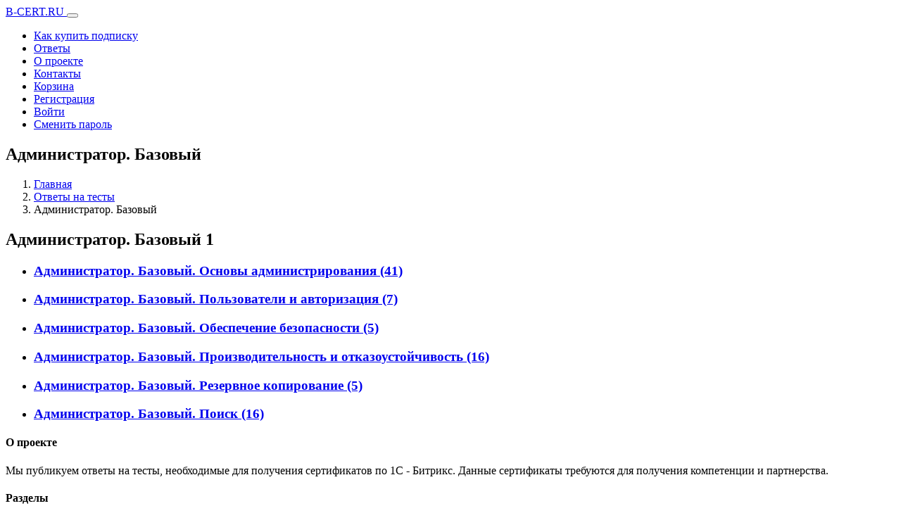

--- FILE ---
content_type: text/html; charset=UTF-8
request_url: https://b-cert.ru/answers/administrator-bazovyy/
body_size: 6975
content:
<!DOCTYPE html>
<html xmlns="http://www.w3.org/1999/xhtml" xml:lang="ru-RU" lang="ru-RU">
<head>
    <!--[if IE]><meta http-equiv='X-UA-Compatible' content='IE=edge,chrome=1'><![endif]-->

    <!-- Mobile Specific Metas -->
    <meta name="viewport" content="width=device-width, initial-scale=1, maximum-scale=1">
    <meta name="yandex-verification" content="65f41b9052d7a12e" />

    <link rel="shortcut icon" href="/favicon.ico">
    <link rel="icon" href="/favicon.svg" type="image/svg">

        <link rel="canonical" href="https://b-cert.ru/answers/administrator-bazovyy/" />
    <meta property="og:type" content="website" />
    <meta property="og:title" content="Ответы на Администратор. Базовый">
    <meta property="og:site_name" content="Ответы на тесты по 1С - Битрикс">
    <meta property="og:url" content="https://b-cert.ru/answers/administrator-bazovyy/">
    <meta property="og:description" content="На сайте вы найдете ответы на тесты по 1С - Битрикс, имеются все актуальные ответы оп сертификатам Битрикс 24 и Управление сайтом, в том числе дополнительные.">
    <meta property="og:image" content="https://b-cert.ru/local/assets/images/b_logo_purple.png">
    <meta property="og:image:type" content="image/png" />
    <meta property="og:image:width" content="149" />
    <meta property="og:image:height" content="63" />

    <link rel="preload" href="/local/assets/stylesheets/themify-icons.css" as="style">
    <title>Ответы на Администратор. Базовый</title>
    <meta http-equiv="Content-Type" content="text/html; charset=UTF-8" />
<meta name="keywords" content="ответы, сертификаты, ответы администратор. базовый" />
<meta name="description" content="Список ответов по тесту администратор. базовый" />
<script type="text/javascript" data-skip-moving="true">(function(w, d, n) {var cl = "bx-core";var ht = d.documentElement;var htc = ht ? ht.className : undefined;if (htc === undefined || htc.indexOf(cl) !== -1){return;}var ua = n.userAgent;if (/(iPad;)|(iPhone;)/i.test(ua)){cl += " bx-ios";}else if (/Android/i.test(ua)){cl += " bx-android";}cl += (/(ipad|iphone|android|mobile|touch)/i.test(ua) ? " bx-touch" : " bx-no-touch");cl += w.devicePixelRatio && w.devicePixelRatio >= 2? " bx-retina": " bx-no-retina";var ieVersion = -1;if (/AppleWebKit/.test(ua)){cl += " bx-chrome";}else if ((ieVersion = getIeVersion()) > 0){cl += " bx-ie bx-ie" + ieVersion;if (ieVersion > 7 && ieVersion < 10 && !isDoctype()){cl += " bx-quirks";}}else if (/Opera/.test(ua)){cl += " bx-opera";}else if (/Gecko/.test(ua)){cl += " bx-firefox";}if (/Macintosh/i.test(ua)){cl += " bx-mac";}ht.className = htc ? htc + " " + cl : cl;function isDoctype(){if (d.compatMode){return d.compatMode == "CSS1Compat";}return d.documentElement && d.documentElement.clientHeight;}function getIeVersion(){if (/Opera/i.test(ua) || /Webkit/i.test(ua) || /Firefox/i.test(ua) || /Chrome/i.test(ua)){return -1;}var rv = -1;if (!!(w.MSStream) && !(w.ActiveXObject) && ("ActiveXObject" in w)){rv = 11;}else if (!!d.documentMode && d.documentMode >= 10){rv = 10;}else if (!!d.documentMode && d.documentMode >= 9){rv = 9;}else if (d.attachEvent && !/Opera/.test(ua)){rv = 8;}if (rv == -1 || rv == 8){var re;if (n.appName == "Microsoft Internet Explorer"){re = new RegExp("MSIE ([0-9]+[\.0-9]*)");if (re.exec(ua) != null){rv = parseFloat(RegExp.$1);}}else if (n.appName == "Netscape"){rv = 11;re = new RegExp("Trident/.*rv:([0-9]+[\.0-9]*)");if (re.exec(ua) != null){rv = parseFloat(RegExp.$1);}}}return rv;}})(window, document, navigator);</script>


<link href="/bitrix/cache/css/s1/bcert_tmpl/page_2575289964d3a71a30555997396c048f/page_2575289964d3a71a30555997396c048f_v1.css?1765981665875" type="text/css"  rel="stylesheet" />
<link href="/bitrix/cache/css/s1/bcert_tmpl/template_f88438fead260cea734eb772a9f25908/template_f88438fead260cea734eb772a9f25908_v1.css?1765981477335968" type="text/css"  data-template-style="true" rel="stylesheet" />







                    <!-- Google Tag Manager -->
        <script data-skip-moving="true">(function(w,d,s,l,i){w[l]=w[l]||[];w[l].push({'gtm.start':
                    new Date().getTime(),event:'gtm.js'});var f=d.getElementsByTagName(s)[0],
                j=d.createElement(s),dl=l!='dataLayer'?'&l='+l:'';j.async=true;j.src=
                'https://www.googletagmanager.com/gtm.js?id='+i+dl;f.parentNode.insertBefore(j,f);
            })(window,document,'script','dataLayer','GTM-KVL74TN');</script>
        <!-- End Google Tag Manager -->
    </head>
<body class="winter">
    <!-- Google Tag Manager (noscript) -->
    <noscript><iframe src="https://www.googletagmanager.com/ns.html?id=GTM-KVL74TN"
                      height="0" width="0" style="display:none;visibility:hidden"></iframe></noscript>
    <!-- End Google Tag Manager (noscript) -->
<!-- Loading -->
<div id="loading">
    <div class="load-circle"><span class="one"></span></div>
</div>
<!-- / -->

<!-- Header -->
<header>
    <nav class="navbar header-nav fixed-top navbar-expand-lg">
        <div class="container">
            <!-- Brand -->
            <a class="navbar-brand" href="/">
                B-CERT.RU
            </a>
            <!-- / -->

            <!-- Mobile Toggle -->
            <button class="navbar-toggler" type="button" data-toggle="collapse" data-target="#navbar" aria-controls="navbar" aria-expanded="false" aria-label="Toggle navigation">
                <span></span>
                <span></span>
                <span></span>
            </button>
            <!-- / -->

            <!-- Top Menu -->
            <div class="collapse navbar-collapse justify-content-end" id="navbar">
                <ul class="navbar-nav ml-auto">
                    <li><a class="nav-link" href="/buy/">Как купить подписку</a></li>
                    <li><a class="nav-link" href="/answers/">Ответы</a></li>
                    <li><a class="nav-link" href="/about/">О проекте</a></li>
                    <li><a class="nav-link" href="/contacts/">Контакты</a></li>
                    <li><a class="cart nav-link" href="/cart/">Корзина</a></li>
                                                                <li><a class="nav-btn nav-link" href="/register/">Регистрация</a></li>
                        <li><a class="nav-link" href="/login/">Войти</a></li>
                        <li><a class="nav-link" href="/restore/">Сменить пароль</a></li>
                                    </ul>
            </div>
            <!-- / -->
        </div><!-- Container -->
    </nav> <!-- Navbar -->
</header>
<!-- Header End -->
<!-- Main Start -->
<main>
    <!-- Page Title -->
    <section class="section page-title-section theme-after bg-fixed bg-center-center bg-cover" style="background-image: url(/local/assets/images/overlay-2.jpg);">
        <div class="container">
            <div class="page-title text-center">
                <h1>Администратор. Базовый</h1>
            </div>
            <ol class="breadcrumb justify-content-center">
			<li class="trail-item" itemscope="" itemtype="http://data-vocabulary.org/Breadcrumb" itemref="bx_breadcrumb_1">
				<a href="/" title="Главная" itemprop="url">
					<span itemprop="title">Главная</span>
				</a>
			</li>
			<li class="trail-item" itemscope="" itemtype="http://data-vocabulary.org/Breadcrumb" itemprop="child">
				<a href="/answers/" title="Ответы на тесты" itemprop="url">
					<span itemprop="title">Ответы на тесты</span>
				</a>
			</li>
			<li class="active">Администратор. Базовый</li></ol>        </div>
    </section>
    <!-- / -->
    <section class="section gray-bg">
        <div class="container">
            <div class="row justify-content-center">
                


    <div class="col-md-12">
        <div class="section-title">
            <h2 class="theme-after-bg" id="bx_1847241719_8">Администратор. Базовый                <noindex>
                    <span class="testpoints-cost" title="Каждый ответ в этом разделе стоит 1 тестпоинт">1</span>
                </noindex>
            </h2>
                    </div>
    </div>
<div class="col">
    <ul class="catalog-section-list-list">	                <li class="catalog-section-list-item" id="bx_1847241719_12">
                                        <h3 class="catalog-section-list-list-title">
                                        <a class="catalog-section-list-list-link" href="/answers/administrator-bazovyy/administrator-bazovyy-osnovy-administrirovaniya/">Администратор. Базовый. Основы администрирования <span>(41)</span>                    </a>
                                        </h3>
                                    </li>
	                <li class="catalog-section-list-item" id="bx_1847241719_75">
                                        <h3 class="catalog-section-list-list-title">
                                        <a class="catalog-section-list-list-link" href="/answers/administrator-bazovyy/administrator-bazovyy-polzovateli-i-avtorizatsiya/">Администратор. Базовый. Пользователи и авторизация <span>(7)</span>                    </a>
                                        </h3>
                                    </li>
	                <li class="catalog-section-list-item" id="bx_1847241719_76">
                                        <h3 class="catalog-section-list-list-title">
                                        <a class="catalog-section-list-list-link" href="/answers/administrator-bazovyy/administrator-bazovyy-obespechenie-bezopasnosti/">Администратор. Базовый. Обеспечение безопасности <span>(5)</span>                    </a>
                                        </h3>
                                    </li>
	                <li class="catalog-section-list-item" id="bx_1847241719_77">
                                        <h3 class="catalog-section-list-list-title">
                                        <a class="catalog-section-list-list-link" href="/answers/administrator-bazovyy/administrator-bazovyy-proizvoditelnost-i-otkazoustoychivost/">Администратор. Базовый. Производительность и отказоустойчивость <span>(16)</span>                    </a>
                                        </h3>
                                    </li>
	                <li class="catalog-section-list-item" id="bx_1847241719_78">
                                        <h3 class="catalog-section-list-list-title">
                                        <a class="catalog-section-list-list-link" href="/answers/administrator-bazovyy/administrator-bazovyy-rezervnoe-kopirovanie/">Администратор. Базовый. Резервное копирование <span>(5)</span>                    </a>
                                        </h3>
                                    </li>
	                <li class="catalog-section-list-item" id="bx_1847241719_79">
                                        <h3 class="catalog-section-list-list-title">
                                        <a class="catalog-section-list-list-link" href="/answers/administrator-bazovyy/administrator-bazovyy-poisk/">Администратор. Базовый. Поиск <span>(16)</span>                    </a>
                                        </h3>
                                    </li>
</ul>

        </div>
<div class="col-md-12 mt-3">
    <div class="faq-box" id="accordion">
            </div>
    <div data-pagination-num="">
        <!-- pagination-container -->
                <!-- pagination-container -->
    </div>
</div>            </div>
        </div> <!-- container -->
    </section>
    <!-- / -->
<!-- Footer Start -->
<footer class="footer theme-g-bg">
    <div class="bg-effect"></div>
    <section class="footer-section">
        <div class="container">
            <div class="row">
                <div class="col-md-12 col-lg-5 sm-m-15px-tb md-m-30px-b">
                    <h4 class="font-alt">О проекте</h4>
                    <p class="footer-text">Мы публикуем ответы на тесты, необходимые для получения сертификатов по 1С - Битрикс. Данные сертификаты требуются для получения компетенции и партнерства.</p>
                    <!--
                    <ul class="social-icons">
                      <li><a class="facebook" href="#"><i class="fab fa-facebook-f"></i></a></li>
                      <li><a class="twitter" href="#"><i class="fab fa-twitter"></i></a></li>
                      <li><a class="google" href="#"><i class="fab fa-google-plus-g"></i></a></li>
                      <li><a class="linkedin" href="#"><i class="fab fa-linkedin-in"></i></a></li>
                    </ul>
                    -->
                </div> <!-- col -->

                <div class="col-6 col-md-4 col-lg-2 sm-m-15px-tb">
                    <h4 class="font-alt">Разделы</h4>

                    <ul class="fot-link">
                        <li><a href="/answers/">Ответы</a></li>
                        <li><a href="/news/">Новости</a></li>
                        <li><a href="/about/">О проекте</a></li>
                        <li><a href="/contacts/">Контакты</a></li>
                    </ul>
                </div> <!-- col -->

                <div class="col-6 col-md-4 col-lg-2 sm-m-15px-tb">
                    <h4 class="font-alt">Ответы</h4>
                    <ul class="fot-link">
                        <li><a href="/answers/kontent-menedzher/">Контент - менеджер</a></li>
                        <li><a href="/answers/administrator-bazovyy/">Администратор.Базовый</a></li>
                        <li><a href="/answers/administrator-moduli/">Администратор.Модули</a></li>
                        <li><a href="/answers/razrabotchik-bitrix-framework/">Bitrix Framework</a></li>
                        <li><a href="/answers/polzovatel-servisa-bitriks24/">Пользователь Сервиса Битрикс24</a></li>
                    </ul>
                </div>

                <div class="col-md-4 col-lg-3 sm-m-15px-tb">
                    <h4 class="font-alt">Обратная связь:</h4>
                    <p>Пишите нам:</p>
                    <a href="mailto:info@b-cert.ru">info@b-cert.ru</a>
                    <br/>
                    <a href="/agreement/">Пользовательское соглашение</a>
                    <br/>
                    <a href="/refund/">Политика возвратов</a>
                </div> <!-- col -->
            </div>

            <div class="footer-copy">
                <div class="row">
                    <div class="col-12">
                        <p>All © Copyright by b-cert.ru. All Rights Reserved.</p>
                    </div><!-- col -->
                </div> <!-- row -->
            </div> <!-- footer-copy -->

        </div> <!-- container -->
    </section>
</footer>

<!-- The Modal -->
<div class="modal" id="add_info">
    <div class="modal-dialog">
        <div class="modal-content">
            <!-- Modal Header -->
            <div class="modal-header">
                <h4 class="modal-title">Информация</h4>
                <button type="button" class="close" data-dismiss="modal">&times;</button>
            </div>
            <!-- Modal body -->
            <div class="modal-body">
                <p class="message"></p>
            </div>
            <!-- Modal footer -->
            <div class="modal-footer">
                <button type="button" class="btn btn-danger mr-auto" data-dismiss="modal">Закрыть</button>
                <a href="/cart/" class="btn m-btn-theme2nd" title="Tooltip">Перейти в корзину</a>
            </div>
        </div>
    </div>
</div>
<!-- / -->
<!-- The Modal -->
<div class="modal" id="sc_info">
    <div class="modal-dialog">
        <div class="modal-content">
            <!-- Modal Header -->
            <div class="modal-header">
                <h4 class="modal-title">Информация</h4>
                <button type="button" class="close" data-dismiss="modal">&times;</button>
            </div>
            <!-- Modal body -->
            <div class="modal-body">
                <p class="message"></p>
            </div>
            <!-- Modal footer -->
            <div class="modal-footer">
                <button type="button" class="btn btn-danger" data-dismiss="modal">Закрыть</button>
            </div>
        </div>
    </div>
</div>
<!-- / -->

<!-- The Modal -->
<div class="modal" id="auth_info">
    <div class="modal-dialog">
        <div class="modal-content">
            <!-- Modal Header -->
            <div class="modal-header">
                <h4 class="modal-title">Информация</h4>
                <button type="button" class="close" data-dismiss="modal">&times;</button>
            </div>
            <!-- Modal body -->
            <div class="modal-body">
                <p class="message"></p>
            </div>
            <!-- Modal footer -->
            <div class="modal-footer">
                <button type="button" class="btn btn-danger mr-auto" data-dismiss="modal">Закрыть</button>
                <a href="/answers/" class="btn m-btn-theme2nd" title="Tooltip">Перейти к ответам</a>
            </div>
        </div>
    </div>
</div>
<!-- / -->
<script type="text/javascript">if(!window.BX)window.BX={};if(!window.BX.message)window.BX.message=function(mess){if(typeof mess==='object'){for(let i in mess) {BX.message[i]=mess[i];} return true;}};</script>
<script type="text/javascript">(window.BX||top.BX).message({'JS_CORE_LOADING':'Загрузка...','JS_CORE_NO_DATA':'- Нет данных -','JS_CORE_WINDOW_CLOSE':'Закрыть','JS_CORE_WINDOW_EXPAND':'Развернуть','JS_CORE_WINDOW_NARROW':'Свернуть в окно','JS_CORE_WINDOW_SAVE':'Сохранить','JS_CORE_WINDOW_CANCEL':'Отменить','JS_CORE_WINDOW_CONTINUE':'Продолжить','JS_CORE_H':'ч','JS_CORE_M':'м','JS_CORE_S':'с','JSADM_AI_HIDE_EXTRA':'Скрыть лишние','JSADM_AI_ALL_NOTIF':'Показать все','JSADM_AUTH_REQ':'Требуется авторизация!','JS_CORE_WINDOW_AUTH':'Войти','JS_CORE_IMAGE_FULL':'Полный размер'});</script><script type="text/javascript" src="/bitrix/js/main/core/core.min.js?1654611888216224"></script><script>BX.setJSList(['/bitrix/js/main/core/core_ajax.js','/bitrix/js/main/core/core_promise.js','/bitrix/js/main/polyfill/promise/js/promise.js','/bitrix/js/main/loadext/loadext.js','/bitrix/js/main/loadext/extension.js','/bitrix/js/main/polyfill/promise/js/promise.js','/bitrix/js/main/polyfill/find/js/find.js','/bitrix/js/main/polyfill/includes/js/includes.js','/bitrix/js/main/polyfill/matches/js/matches.js','/bitrix/js/ui/polyfill/closest/js/closest.js','/bitrix/js/main/polyfill/fill/main.polyfill.fill.js','/bitrix/js/main/polyfill/find/js/find.js','/bitrix/js/main/polyfill/matches/js/matches.js','/bitrix/js/main/polyfill/core/dist/polyfill.bundle.js','/bitrix/js/main/core/core.js','/bitrix/js/main/polyfill/intersectionobserver/js/intersectionobserver.js','/bitrix/js/main/lazyload/dist/lazyload.bundle.js','/bitrix/js/main/polyfill/core/dist/polyfill.bundle.js','/bitrix/js/main/parambag/dist/parambag.bundle.js']);
BX.setCSSList(['/bitrix/js/main/lazyload/dist/lazyload.bundle.css','/bitrix/js/main/parambag/dist/parambag.bundle.css']);</script>
<script type="text/javascript">(window.BX||top.BX).message({'LANGUAGE_ID':'ru','FORMAT_DATE':'DD.MM.YYYY','FORMAT_DATETIME':'DD.MM.YYYY HH:MI:SS','COOKIE_PREFIX':'BITRIX_SM','SERVER_TZ_OFFSET':'0','UTF_MODE':'Y','SITE_ID':'s1','SITE_DIR':'/','USER_ID':'','SERVER_TIME':'1768419304','USER_TZ_OFFSET':'0','USER_TZ_AUTO':'Y','bitrix_sessid':'b1bfe1dfb0f452fb1b7efcf557f561ad'});</script><script type="text/javascript">BX.setJSList(['/local/assets/javascript/jquery-3.2.1.min.js','/local/assets/javascript/jquery-migrate-3.0.0.min.js','/local/assets/javascript/popper.min.js','/local/assets/javascript/bootstrap.min.js','/local/assets/javascript/owl.carousel.min.js','/local/assets/javascript/jquery.magnific-popup.min.js','/local/assets/javascript/ajaxsubmit.js','/local/assets/javascript/remodal.js','/local/assets/javascript/clipboard.min.js','/local/assets/javascript/JsLocalSearch.js','/local/assets/javascript/js.cookie.js','/local/assets/javascript/base.js','/local/assets/javascript/custom.js']);</script>
<script type="text/javascript">BX.setCSSList(['/bitrix/components/bitrix/system.pagenavigation/templates/modern/style.css','/local/assets/stylesheets/fontawesome-all.min.css','/local/assets/stylesheets/bootstrap.min.css','/local/assets/stylesheets/owl.carousel.min.css','/local/assets/stylesheets/magnific-popup.css','/local/assets/stylesheets/remodal.css','/local/assets/stylesheets/remodal-default-theme.css','/local/assets/stylesheets/styles.css','/local/assets/stylesheets/default.css','/local/templates/bcert_tmpl/styles.css']);</script>
<script type="text/javascript">
					(function () {
						"use strict";

						var counter = function ()
						{
							var cookie = (function (name) {
								var parts = ("; " + document.cookie).split("; " + name + "=");
								if (parts.length == 2) {
									try {return JSON.parse(decodeURIComponent(parts.pop().split(";").shift()));}
									catch (e) {}
								}
							})("BITRIX_CONVERSION_CONTEXT_s1");

							if (cookie && cookie.EXPIRE >= BX.message("SERVER_TIME"))
								return;

							var request = new XMLHttpRequest();
							request.open("POST", "/bitrix/tools/conversion/ajax_counter.php", true);
							request.setRequestHeader("Content-type", "application/x-www-form-urlencoded");
							request.send(
								"SITE_ID="+encodeURIComponent("s1")+
								"&sessid="+encodeURIComponent(BX.bitrix_sessid())+
								"&HTTP_REFERER="+encodeURIComponent(document.referrer)
							);
						};

						if (window.frameRequestStart === true)
							BX.addCustomEvent("onFrameDataReceived", counter);
						else
							BX.ready(counter);
					})();
				</script>
<script async src="https://www.google.com/recaptcha/api.js"></script>



<script type="text/javascript"  src="/bitrix/cache/js/s1/bcert_tmpl/template_12e7e6ab01884938064a153493d94cf8/template_12e7e6ab01884938064a153493d94cf8_v1.js?1765981478291405"></script>

<script type="text/javascript" >
            isAdmin = false;
        </script>
</body>
</html>
